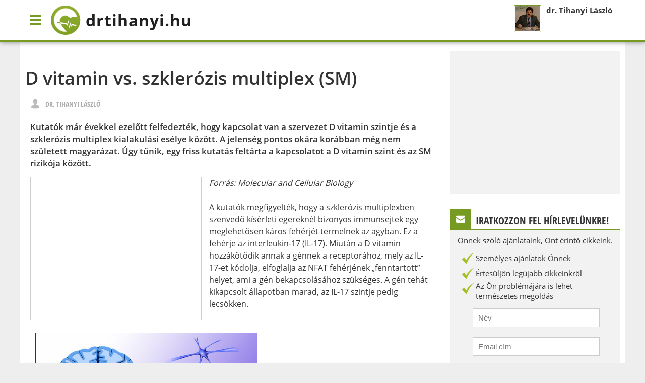

--- FILE ---
content_type: text/html;charset=UTF-8; DNT
request_url: https://drtihanyi.hu/vitaminok/d-vitamin-vs.-szklerozis-multiplex-sm?nrt=7
body_size: 10984
content:
<!DOCTYPE html>
<html lang="hu">
   <head>
      <meta charset="utf-8" />
      <meta name="viewport" content="width=device-width, initial-scale=1, target-densitydpi=device-dpi">
      <meta name="author" content="info@drtihanyi.hu" />
      <meta name="generator" content="dr. Tihanyi László" />
      <meta name="revisit-after" content="5 days" />
      <meta property="fb:app_id" content="185097534962970" />
      <meta name="theme-color" content="#769a22" />
      <meta property="article:publisher" content="https://www.facebook.com/drtihanyi" />
      <meta property="article:author" content="https://www.facebook.com/drtihanyi" />
            <style type="text/css">

 @font-face { font-family: 'Open Sans'; font-style: normal; font-weight: 400; src: local('Open Sans'), local('OpenSans'), url(https://fonts.gstatic.com/s/opensans/v13/u-WUoqrET9fUeobQW7jkRT8E0i7KZn-EPnyo3HZu7kw.woff) format('woff'); } @font-face { font-family: 'Open Sans'; font-style: normal; font-weight: 600; src: local('Open Sans Semibold'), local('OpenSans-Semibold'), url(https://fonts.gstatic.com/s/opensans/v13/MTP_ySUJH_bn48VBG8sNSha1RVmPjeKy21_GQJaLlJI.woff) format('woff'); } @font-face { font-family: 'Open Sans'; font-style: normal; font-weight: 700; src: local('Open Sans Bold'), local('OpenSans-Bold'), url(https://fonts.gstatic.com/s/opensans/v13/k3k702ZOKiLJc3WVjuplzBa1RVmPjeKy21_GQJaLlJI.woff) format('woff'); } @font-face { font-family: 'Open Sans Condensed'; font-style: normal; font-weight: 700; src: local('Open Sans Condensed Bold'), local('OpenSans-CondensedBold'), url(https://fonts.gstatic.com/s/opensanscondensed/v10/gk5FxslNkTTHtojXrkp-xOV5Bi3AvzDkLbMkkmS9JR4.woff) format('woff'); } * { padding:0; margin:0; } html,body { width: 100%; height: 100%; min-height: 100%; min-width: 280px; display: block; } body { background: #EEE; font-family: 'Open Sans', sans-serif, Arial; font-size: 15px; line-height: 20px; color: #333; } a { text-decoration: none; color: inherit; } a:hover { color: #769a22; } .pinner { width: 1200px; margin: 0 auto; position: relative; } #page .pinner { background: #FFF; border-top: 1px solid #DDD; border-left: 1px solid #DDD; border-right: 1px solid #DDD; position: relative; padding: 20px 0 0; } #main { margin: 0 370px 0 10px; padding: 10px 0; } .headbox { height: 80px; } header { height: 80px; background: #FFF; box-shadow: 0 0 10px rgba(0,0,0,0.5); border-bottom: 3px solid #769a22; /*overflow: hidden;*/ position: fixed; z-index: 300; width: 100%; transform: translate3d(0,0,0); -webkit-transform: translate3d(0,0,0); transition: 300ms all ease; -webkit-transition: 300ms all ease; -moz-transition: 300ms all ease; } /*header .pinner { height: 80px; } */ #menubutton { width: 60px; height: 80px; float: left; background: url(/design/menu-v2.png) 50% 50% no-repeat; background-size: 40px; transition: 300ms all ease; -webkit-transition: 300ms all ease; -moz-transition: 300ms all ease; } #logo { padding: 7px; height: 65px; float: left; font-size: 32px; font-weight: bold; line-height: 65px; color: #1f1f1f; text-decoration: none; letter-spacing: 1px; transition: 300ms all ease; vertical-align: top; -webkit-transition: 300ms all ease; -moz-transition: 300ms all ease; position: relative; padding: 7px 7px 7px 70px; } #logo img { position: absolute; top: 10px; left: 0; height: 60px; transition: 300ms all ease; -webkit-transition: 300ms all ease; -moz-transition: 300ms all ease; } header .topsearch { width: 300px; height: 80px; float: right; padding: 0; display: block; position: relative; overflow: hidden; vertical-align: top; transition: 300ms all ease; -webkit-transition: 300ms all ease; -moz-transition: 300ms all ease; } header .topsearch-icon { display: block; width: 80px; height: 80px; background: #FFF url(/design/search-v2.png) 50% 50% no-repeat; background-size: 65px; vertical-align: top; -webkit-transition: 300ms all ease; -moz-transition: 300ms all ease; display: none; } header .topsearchbox { height: 40px; margin: 20px 10px; background: #EEE; width: 280px; transition: 300ms all ease; -webkit-transition: 300ms all ease; -moz-transition: 300ms all ease; position: relative; } header .topsearchbox input[type=text] { height: 20px; line-height: 20px; background: #EEE; border: none; width: 260px; padding: 10px; color: #769a22; outline: #DDD solid 1px; transition: 300ms all ease; -webkit-transition: 300ms all ease; -moz-transition: 300ms all ease; } header .topsearchbox input[type=text]:active, header .topsearchbox input[type=text]:focus { outline: #769a22 solid 1px; } header .topsearchbox input[type=submit] { height: 40px; line-height: 40px; background: #EEE; border: none; width: 40px; position: absolute; top: 0; right: 0; background: url(/design/search-v2.png) 50% 50% no-repeat; background-size: 40px; font-size: 0; text-indent: -10000px; } header .topsearchbox img { height: 16px; margin: 2px; float: right; transition: 300ms all ease; -webkit-transition: 300ms all ease; -moz-transition: 300ms all ease; } header .topright { float: right; width: 210px; padding: 10px; } header .topright img { float: left; height: 50px; width: 50px; border: 1px solid #769a22; padding: 1px; border-radius: 2px; margin: 0 10px 0 0; } header .topright strong { height: 20px; line-height: 20px; margin: 0 0 5px; display: block; } header.float { height: 60px; } header.float >
 .pinner { height: 80px; background: none; } header.float .headertop { height: 40px; background: rgba(245,245,245,0.95); } /* header.float .topright { display: none; } */ header.float #menubutton { width: 60px; height: 60px; } header.float #logo { height: 45px; font-size: 24px; line-height: 45px; padding: 7px 7px 7px 50px } header.float #logo img { height: 40px; } header.float .topright { padding: 2px 10px 0; } header.float .topsearch { height: 60px; width: 300px; } header.float .topsearch-icon { background-size: 40px; height: 60px; width: 60px; } header.float .topsearchbox { margin: 15px 10px; height: 30px; } header.float .topsearchbox input[type=text] { padding: 5px 10px; } header.float .topsearchbox input[type=submit] { height: 30px; width: 30px; } header.float .topsearchbox img { height: 12px; } #fullmenu >
 ul { position: absolute; top: 80px; left: 0; z-index: 290; height: auto; width: 320px; max-width: 90%; background: #FFF; box-shadow: 0 0 8px rgba(0,0,0,0.5); border-bottom: none; display: none; overflow: hidden; overflow-y: scroll; } header.float #fullmenu >
 ul { top: 60px; } #fullmenu.show ul { display: block; } #fullmenu ul ul { border: none; padding: 0 0 0 20px; } #fullmenu >
 ul >
 li { display: block; float: none; width: 100%; clear: both; border-top: 1px solid #EEE; padding: 0; } #fullmenu ul ul li { float: left; border-bottom: none; } #fullmenu ul li a { border-bottom: 0; } #fullmenu a.submenu { color: #666; font-size: 14px; padding: 5px 8px; } #fullmenu a.submenu:hover { color: #769a22; } #fullmenu ul li#menubutton { background: #769a22; } #fullmenu ul li#menubutton:hover { color: #FFF; background: #a0c549; } #navbar ul li.webshop { background: #2171b0; float: right; color: #FFF; width: 145px; } #navbar ul li.webshop:hover { background: #3486c6 } #navbar ul li.webshop >
 a, #navbar ul li.webshop a:hover { background: url(/design/cart.png) 0 50% no-repeat; padding-left: 45px; color: #FFF; border-bottom: 3px solid #2171b0; } #navbar ul li.mail { background: #ff8055; float: right; color: #FFF; } #navbar ul li.mail:hover { background: #ff9a78 } #navbar ul li.mail >
 a, #navbar ul li.mail a:hover { background: url(/design/mail.png) 96% 50% no-repeat; color: #FFF; border-bottom: 3px solid #2171b0; width: 20px; } #navbar ul li.search { background: #ddd; float: right; height: 37px; width: 40px; transition: 300ms all ease-in; -webkit-transition: 300ms all ease-in; } #navbar ul li.search a.close { background: #ddd url(/design/search.png) 0 50% no-repeat; color: #FFF; width: 20px; float: left; } #navbar ul li.search form a { padding: 4px 4px 0; margin: inherit; border: none; line-height: 25px; } #navbar ul li.search:hover { background: #e6e6e6 url(/design/search.png) 0 50% no-repeat; } #navbar ul li.search.show a.close { background: #ddd url(/design/close.png) 0 50% no-repeat; } #navbar ul li.search >
 div { display: block; overflow: hidden; max-width: 0; margin: 3px 10px 0 40px; } #navbar ul li.search.show { margin: 0; position: absolute; max-width: 300px; width: auto; right: 145px; } #navbar ul li.search.show >
 div { width: auto; max-width: 600px; transition: 300ms all ease-in; -webkit-transition: 300ms all ease-in; } #fullmenu ul li a { /*height: 20px;*/ padding: 7px 10px 6px; display: inline-block; font-weight: 700; font-size: 16px; text-transform: uppercase; color: #444; /*border-bottom: 3px solid #769a22;*/ font-family: 'Open Sans Condensed', 'Open Sans', sans-serif; } #fullmenu ul li a:hover { color: #769a22; } footer { padding: 0 0 40px; } footer .pinner { background: #F8F8F8; border: 1px solid #DDD; } div.mpbox { color: #769a22; font-size: 16px; line-height: 25px; margin: 10px; padding: 0 0 5px; font-weight: bold; text-transform: uppercase; border-bottom: 1px solid #EEE; } .mainp-block { width: 100%; position: relative; overflow: hidden; margin: 0 0 20px; -webkit-columns: 2; -moz-column-count: 2; columns: 2; column-count: 2; /*column-fill: auto;*/ } .mainp-block article { width: 99%; height: auto; display: inline-block; border-right: 1px solid #EEE; padding: 0 0 10px 0; color: #666; font-size: 15px; line-height: 21px; } .mainp-block article.fst { height: auto; padding: 0; margin-bottom: 10px; background-position: top left; background-size: cover; background-repeat: none; } .mainp-block article img { width: 100%; margin-top: 0; } .mainp-block article div { } .mainp-block article.fst div { padding: 0 10px; margin-top: -32px; } .mainp-block article h2 { display: inline; margin: 0; padding: 10px 0 5px; } .mainp-block article h2 a { color: #111; font-weight: 700; padding: 0 8px; display: inline-block; font-size: 16px; line-height: 26px; } .mainp-block article h2 a:hover { color: #769a22; } .mainp-block article.fst h2 { padding: 0; } .mainp-block article.fst h2 a { display: inline; font-size: 26px; line-height: 34px; box-shadow: 16px 0 0 #fff,-16px 0 0 #fff; background: #FFF; padding: 0; } .mainp-block article p { background: #FFF; padding: 5px 10px; display: block; } .mainp-block article.fst p { padding: 5px 10px; margin: 0 -10px; } .hirdbox { width: 100%; background: #DDD; height: 280px; margin: 0 0 20px; overflow: hidden; border-top: 1px solid #DDD; border-bottom: 1px solid #DDD; } .hirdbox .adsense { float: left; margin: 0 0 0 1px; } .hirdbox .products { margin: 10px 10px 10px 355px; height: 260px; width: auto; /*background: #FFF;*/ text-align: center; } .hirdbox .products.noadsense { margin: 10px; } .hirdbox .products .btitle { height: 20px; padding: 10px 0; text-align: center; width: 100%; display: block; font-size: 20px; font-family: 'Open Sans Condensed', 'Open Sans', sans-serif; font-weight: 400; color: #333; text-transform: uppercase; } .hirdbox .products a.prod { height: 190px; margin: 10px 0 40px 10px; width: 130px; padding: 5px; background: #FFF; display: inline-block; position: relative; overflow: hidden; vertical-align: top; transition: 100ms all ease-in; -webkit-transition: 100ms all ease-in; } .hirdbox .products a.prod:hover { opacity: 0.95; } .hirdbox .products a.prod.fst { margin-left: 0; } .hirdbox .products a.prod img { max-width: 100px; max-height: 100px; } .hirdbox .products a.prod span { display: block; font-weight: bold; color: #C00; } .hirdbox .products a.prod span.catname { display: block; font-weight: bold; color: #3486c6; font-family: 'Open Sans Condensed', 'Open Sans', sans-serif; font-size: 13px; font-weight: 600; line-height: 15px; margin: 8px 0 0; padding: 0 5px; text-transform: uppercase; } .hirdbox .products a.prod span.discpercent { position: absolute; background: rgba(230,80,80,0.9); color: #FFF; text-shadow: 1px 1px 1px rgba(0,0,0,0.2); width: 50px; height: 40px; line-height: 40px; text-align: center; border-radius: 0 0 0 30px; top: 0; right: 0; } .hirdbox .products a.prod strong { display: block; font-weight: 600; font-size: 14px; line-height: 20px; height: 40px; overflow: hidden; } .hirdbox .products a.prod span.hasdiscount { font-size: 13px; font-weight: 300; text-decoration: line-through; color: #999; } .cat-title { margin: 20px 0; } article.short { height: 176px; width: 100%; border-top: 1px solid #DDD; } article.short .article_short-inner { height: 156px; margin: 10px; overflow: hidden; } article.short img { float: left; height: 150px; width: 200px; padding: 2px; border: 1px solid #DDD; margin: 0 15px 0 0; } article.short h3 { margin: 10px 0; } article.short .ttext { font-size: 15px; line-height: 21px; max-height: 63px; margin: 5px 0; overflow: hidden; text-overflow: ellipsis; white-space: normal; } .adsense-bottom { width: 100%; background: rgb(231,235,182); text-align: center; padding: 10px 0 8px; border-bottom: 1px solid #DDD; overflow: hidden; } .loadingimg { -webkit-animation:spin 3s linear infinite; -moz-animation:spin 3s linear infinite; animation:spin 3s linear infinite; } ins.adsbygoogle { max-width: 100%; } #sidebar { position: absolute; right: 10px; top: 0; height: 100%; overflow: hidden; padding: 20px 0 0; width: 336px; } #sidebar >
 div { background: #f2f2f2; margin: 0 0 30px; } #sidebar .gadget-title { padding: 10px 10px 5px; margin: 0 0 10px; font-family: 'Open Sans Condensed', 'Open Sans', sans-serif; font-size: 20px; height: 25px; line-height: 25px; overflow: hidden; text-transform: uppercase; color: #333; border-bottom: 2px solid #769a22; background: #FFF; text-align: left; } #newsletter { text-align: center; padding: 0 0 20px; } #newsletter .mail-icon { background: #769a22 url(/design/mail.png) 50% 50% no-repeat; background-size: 30px; height: 40px; width: 40px; margin: -10px 10px 0 -10px; display: block; float: left; } #newsletter ul { padding: 0; margin: 10px 0 5px; } #newsletter li { height: 30px; line-height: 30px; list-style: none; text-align: left; color: #333; padding: 0 20px; } #newsletter li img { float: left; } #newsletter li.double { line-height: 20px; height: 40px; } #newsletter input[type=text] { height: 15px; line-height: 15px; font-size: 15px; border: 1px solid #CCC; width: 230px; margin: 10px 44px; padding: 10px; color: #666; outline: 0; } #fblikebox .gadget-title { border-bottom: 2px solid #45619d; } #fblikebox .fb-icon { background: #45619d url(/design/fb-icon.png) 50% 50% no-repeat; background-size: 30px; height: 40px; width: 40px; margin: -10px 10px 0 -10px; display: block; float: left; } #gpbox .gadget-title { border-bottom: 2px solid #d64136; } #gpbox .gp-icon { background: #d64136 url(/design/gp-icon.png) 50% 50% no-repeat; background-size: 30px; height: 40px; width: 40px; margin: -10px 10px 0 -10px; display: block; float: left; } #gpbox .gadget-main { text-align: center; height: 120px; } .button { display: inline-block; height: 36px; line-height: 36px; padding: 0 20px; border-radius: 2px; background: #FFF; border: 2px solid #769a22; color: #769a22; font-family: 'Open Sans Condensed', 'Open Sans', sans-serif;  font-size: 18px; text-transform: uppercase; margin: 10px auto; } input.button { height: 40px; line-height: 36px; } .button:hover, .button:active { color: #FFF; background: #769a22; } .button.orange { border: 2px solid #F90; color: #F90; } .button.orange:hover, .button.orange:active { background: #F90; color: #FFF; } #sidebar .contactbox { font-size: 14px; color: #333; text-align: center; padding: 0 0 20px; } #sidebar .contactbox .gadget-title { border-bottom: 2px solid #f90; } .contactbox .question-icon { background: #f90 url(/design/question.png) 50% 50% no-repeat; background-size: 30px; height: 40px; width: 40px; margin: -10px 10px 0 -10px; display: block; float: left; } .frow { padding: 10px 0; width: 100%; min-height: 20px; height: auto; } .frow.center { text-align: center; } .frow label { width: 150px; font-size: 16px; line-height: 38px; color: #333; float: left; text-align: right; padding: 0 20px 0 0; } .frow input[type=text] { height: 15px; line-height: 15px; font-size: 15px; border: 1px solid #CCC; min-width: 230px; width: 360px; max-width: 90%; padding: 10px; color: #666; outline: 0; } .frow textarea { height: 120px; min-height: 120px; max-height: 360px; line-height: 20px; font-size: 15px; font-family: 'Open Sans', sans-serif; border: 1px solid #CCC; min-width: 230px; width: 360px; max-width: 90%; padding: 10px; color: #666; outline: 0; } .pagerbottom { width: 100%; height: 40px; margin: 10px 0; text-align: center; } .pager { } .pager >
 .pb { width: auto; min-width: 20px; height: 30px; line-height: 30px; display: inline-block; vertical-align: top; margin: 0 2px; padding: 0 5px; border-radius: 2px; background: #FFF; border: 2px solid #769a22; color: #769a22; font-family: 'Open Sans Condensed', 'Open Sans', sans-serif; font-weight: 700; } .pager >
 .pb:hover,.pager >
 .pb.cur { background: #769a22; color: #FFF; } .pager >
 .pb.disabled, .pager >
 .pb.disabled:hover { border: 2px solid #BBB; color: #BBB; background: #FFF; } .pager >
 .pb.text { width: 65px; } footer .pinner { height: 40px; line-height: 40px; font-size: 13px; text-align: center; } .sep-img { max-width: 100%; height: auto; } @-moz-keyframes spin { 100% { -moz-transform: rotate(360deg); } } @-webkit-keyframes spin { 100% { -webkit-transform: rotate(360deg); } } @keyframes spin { 100% { -webkit-transform: rotate(360deg); transform:rotate(360deg); } } @media only screen and (max-width: 1200px) and (min-width: 0px) { #page, footer {  width: auto;  margin: 0 10px; } .pinner {  width: auto; } header .pinner {  width: 100%; } #main {  margin-right: 330px; } #sidebar {  width: 300px; } #sidebar .gadget-title {  font-size: 16px; } #sidebar ins.adsbygoogle {  width: 300px !important;  min-width: 300px !important;  max-width: 300px !important; } } @media only screen and (max-width: 960px) and (min-width: 0px) { #main {  margin: 0 10px; } .mainp-block article.fst {  padding: 0; } #sidebar {  /*display: none;*/  position: fixed;  top: 105px;  z-index: 350;  height: 40px;  padding: 0;  right:0;  top: auto;  bottom: 0;  width: 100%;  overflow: visible;  transform: translate3d(0,0,0);  -webkit-transform: translate3d(0,0,0); } #sidebar >
 div {  display: none;  overflow: hidden; } #sidebar .openable {  max-height: 40px;  max-width: 40px;  display:block;  padding: 0;  margin: 0;  top: auto;  float: right; } #sidebar .openable.open {  max-width: 300px;  width: 300px;  margin-top: -300px;  max-height: 300px;  bottom: 40px;  right: 0;  position: absolute;  box-shadow: 0 0 10px rgba(0,0,0,0.5); } #sidebar .openable.open .gadget-main {  overflow: hidden;  overflow-y: scroll;  max-height: 260px;  padding: 0 0 20px; } #newsletter li {  font-size: 13px; } } @media only screen and (max-width: 920px) and (min-width: 0px) { header .topright {  display: none; } } @media only screen and (max-width: 700px) and (min-width: 0px) { header .topsearch-icon {  display: block;  margin: 0 0 1px;  float: left; } header .topsearch {  width: 80px;  position: absolute;  top: 0;  right: 0;  transition: 300ms all ease;  -webkit-transition: 300ms all ease;  -moz-transition: 300ms all ease; } header .topsearchbox {  width: calc(100% - 80px);  top: 0;  left: 80px;  background: #FFF;  margin: 0;  padding: 20px 10px 20px 11px;  } header .topsearch.hsopen, header.float .topsearch.hsopen {  width: 100%; } header .topsearch.hsopen .topsearchbox {   } header .topsearchbox input[type=text] {  width: 80%;  top: 20px;  left: 0;  position: absolute; } header .topsearchbox input[type=submit] {  left:80%;  margin-left: -20px;  top: 20px; } header .topsearch img {  display: none; } header.float .topsearchbox {  left: 60px;  margin: 0; } header.float .topsearchbox input[type=text] {  top: 15px; } header.float .topsearchbox input[type=submit] {  top: 15px; } header.float .topsearch {  width: 60px; } } @media only screen and (max-width: 640px) and (min-width: 0px) { .mainp-block article.fst img {  /*margin-top: -80px;*/ } #navbar ul li.search.show {  margin: 0 0 0 80px;  max-width: 100%; } #main {  margin: 0; } .mainp-block {  columns: 1;  -webkit-columns: 1;  -moz-column-count: 1; } #page .pinner, #page, header, header .pinner, footer, footer .pinner{  margin: 0;  border-left: none;  border-right: none; } } @media only screen and (max-width: 600px) and (min-width: 0px) { header .topright {  display: none; } #navbar ul li.search.show {  margin: 0 0 0 40px; } article.short {  height: 116px; } article.short .article_short-inner {  height: 96px; } article.short img {  height: 90px;  width: 120px; } article.short h3 {  margin: 5px 0; } article.short .ttext {  display: none; } } @media only screen and (max-width: 580px) and (min-width: 0px) { .hirdbox {  text-align: center; } .hirdbox .adsense {  float: none;  margin: 0; } .hirdbox .products {  display: none; } #navbar ul li.webshop {  width: 40px; } #navbar ul li.webshop a {  width: 0;  padding: 10px 0 10px 40px; } #navbar ul li.webshop a:hover {  width: 0;  padding: 10px 0 10px 40px; } } @media only screen and (max-width: 480px) and (min-width: 0px) { header #logo {  font-size: 24px; } } @media only screen and (max-width: 440px) and (min-width: 0px) { /* #logo {  padding: 20px 0 0;  width: 250px;  margin: 0 auto;  float: none; } header.float #logo {  padding: 10px 0;  width: 190px; } */ #logo .sitename {  font-size: 24px; } #logo .sitedesc {  display: none; } /*#logo img {  height: 40px; } header.float .headertop {  left: 45px; } #navbar ul li#menubutton >
 a {  width: 0;  padding-right: 0;  overflow: hidden; } #navbar ul li.search.show {  margin: 0;  right: 0px;  width: 100%;  max-width: 100%; } */ article.short h3 {  font-size: 16px;  overflow: hidden;  max-height: 48px;  line-height: 24px; } } @media only screen and (max-width: 400px) and (min-width: 0px) { header #logo {  letter-spacing: 0;  font-size: 20px;  padding: 7px 5px 7px 48px; } header #logo img {  height: 40px;  top: 20px; } header .topsearch {  width: 60px; } header .topsearch .topsearch-icon {  width: 60px;  background-size: 40px; } header.float #logo img {  height: 40px;  top: 10px; } header.float #logo {  height: 45px;  font-size: 20px;  line-height: 45px;  padding: 7px 5px 7px 48px; } header .topsearchbox {  left: 60px;  margin: 0; } header .topsearch {  width: 60px; } } @media only screen and (max-width: 350px) and (min-width: 0px) { ins.adsbygoogle {  width: 300px !important;  min-width: 300px !important;  max-width: 300px !important; } } 

</style>
               <style type="text/css">

body#article { width: 98%; margin: 1%; background: #FFF;} #article { width: 100%; font-size: 16px; line-height: 24px; color: #333;} #article h1, .cat-title h1 { font-size: 36px; font-weight: 600; line-height: 48px; margin: 20px 0 0;} #article .art-details { height: 35px; line-height: 36px; width: auto; color: #AAA; font-size: 14px; font-family: 'Open Sans Condensed', 'Open Sans', sans-serif; text-transform: uppercase; border-bottom: 1px solid #CCC; padding: 0 280px 0 0; margin: 10px 0; position: relative;} #article time { display: inline-block; padding: 0 0 0 30px; background: url(/design/clock.png) 0 45% no-repeat; background-size: 20px;} #article .author { display: inline-block; padding: 0 15px 0 40px; background: url(/design/user.png) 10px 45% no-repeat; background-size: 20px;} #article .topshares { position: absolute; top: 0; right: 0; width: 300px; text-align: right;} #article .topshares .gp1b { width: 90px; float: left;} #article .bottomshares { width: auto; padding: 20px 0 10px; font-size: 18px; font-family: 'Open Sans Condensed', 'Open Sans', sans-serif; font-weight: 700;} #article .bottomshares .fbb { float: right;} #article .bottomshares .gp1b { width: 90px; float: right;} #article .bottomshares .shtext { display: inline;} #article .titletext { font-size: 17px; line-height: 23px; font-weight: 600; margin: 15px 0;} #article .article-body h2.nodepagetop { color: #000; font-family: 'Open Sans Condensed'; font-weight: 700; font-size: 20px; margin: 15px 0 25px;} #article .article-body h2.nodepagetop span { color: #666; font-size: 14px; text-decoration: underline; margin: 0 5px 0 0;} #article .nodepagebottom { width: calc(100% - 30px); padding: 15px; margin: 10px 0; /*border: 1px solid #DDD;*/} #article .nodepagebottom i { display: block; padding: 0 0 15px; color: #000; font-weight: 600;} #article .nextpage { display: block; width: 120px; font-size: 14px; color: #769a22; border: 2px solid #769a22; height: auto; max-height: 30px; line-height: 30px; margin: -2px 10px 2px 0; padding: 0 10px; background: #FFF; border-radius: 2px; font-family: 'Open Sans Condensed', 'Open Sans', sans-serif; font-size: 16px; float: right;} #article .nextpage::before { content: '►'; float: right; line-height: 28px; transition: 500ms all ease;} #article .nodepageselect { display: block; width: 90px; font-size: 14px; color: #769a22; border: 2px solid #769a22; height: auto; max-height: 30px; line-height: 30px; margin: -2px 10px 2px 0; padding: 0 10px; background: #FFF; border-radius: 2px; font-family: 'Open Sans Condensed', 'Open Sans', sans-serif; font-size: 16px;} #article .nodepageselect.open { color: #FFF; background: #769a22; border-radius: 2px 2px 0 0;} #article .nodepageselect::before { content: '▼'; float: right; line-height: 28px; transition: 500ms all ease;} #article .nodepageselect.open::before { transform: rotate(-180deg);} #article .nodepageselect span.current { height: 30px; line-height: 30px; display: block; } #article .nodepageselect .dropdown { height: auto; max-height: 0px; margin: 2px 0 0 -12px; overflow: hidden; z-index: 100; display: block; background: #FFF; border: 0; width: 240px; font-weight: 300; font-size: 14px; transition: 500ms max-height ease,1ms border ease 500ms; position: relative; border-radius: 0 0 2px 2px;} #article .nodepageselect.open .dropdown { max-height: 200px; border: 2px solid #769a22; border-top: 5px solid #769a22; transition: 500ms max-height ease,1ms border ease 0ms;} #article .nodepageselect a { height: 30px; line-height: 30px; display: block; width: auto; padding: 0 10px; background: #FFF; color: #666; border-bottom: 1px solid #EEE; overflow: hidden; text-overflow: ellipsis; white-space: nowrap;} #article .nodepageselect a.active{ text-decoration: underline; font-style: italic;} #article .nodepageselect a:hover { color: #769a22;} #article .article-body { margin: 0 10px;} #article .highlighted { border: none; border-left: 4px solid #8d9806; margin: 10px 0; background: #e7ebb6; padding: 15px 0; float: left; width: 100%;} #article .article-body .highlighted p { padding: 0 15px; margin: 0; color: #6d7137; font-size: 15px; line-height: 25px; font-style: italic;} #article .adsense-artleft { float: left; margin: 0 15px 15px 0; border: 1px solid #CCC; padding: 1px; max-height: 280px; max-width: 100%; overflow: hidden;} #article p { margin: 0 0 15px;} #article ul { margin: 0 0 15px; padding: 0 0 0 20px;} #article .article-body p,#article .article-body div { margin-bottom: 15px;} #article .article-body div { /*clear: left;*/} #article .article-body h1,#article .article-body h2,#article .article-body h3,#article .article-body h4 { font-size: 17px; line-height: 24px; margin: 15px 0; font-weight: 600;} #article .article-stamp { margin: 20px 0; width: 100%; padding: 0; text-align: center; color: #777;} #article .article-stamp .article-stamp-boxin { display: inline-block; width: auto; padding: 2px 2px 5px; background: #E8E8E8; overflow: hidden;} #article .article-stamp img { max-width: 100%; max-height: 400px; border: 1px solid #DDD; margin: -2px; padding: 2px; background: #FFF;} #article .article-stamp span.imgdesc{ width: 100%; display: block; background: #E8E8E8; font-size: 13px; text-align: left; margin: 0; color: #777;} #article .article-stamp span { padding: 0 5px;} #article .prevnext { margin: 20px 0 0; border: 1px solid #DDD; height: 60px;} #article .prevart, #article .nextart { width: 50%; height: 60px; float: left; overflow: hidden; position: relative; text-decoration: none; transition: 200ms all ease-in; -webkit-transition: 200ms all ease-in;} #article .prevart:hover, #article .nextart:hover, #article .prevart:hover img, #article .nextart:hover img { background: #F8F8F8; color: #769a22;} #article .prevart::before, #article .nextart::before { content: "\003C"; height: 60px; line-height: 60px; width: 20px; font-size: 18px; font-weight: 200; display: block; position: absolute; top: 0; left: 0; transform: scale(1,3); text-align: center; transition: 200ms all ease-in; border: none;} #article .nextart::before { content: "\003E"; right: 0; left: auto;} #article .nextart { margin-left: -1px; border-left: 1px solid #DDD; text-align: center;} #article .prevnext img { height: 50px; background: #FFF; padding: 5px; position: absolute; top: 0; right: 20px; transition: 200ms all ease-in; -webkit-transition: 200ms all ease-in;} #article .prevart img { left: 20px; right: auto; height: 50px; width: auto;} #article .prevnext span { display: block; height: 20px; line-height: 20px; font-size: 16px; font-weight: 300; text-overflow: ellipsis;  overflow: hidden; margin: 20px 10px 20px 100px; text-align: center; width: auto; white-space: nowrap; font-family: 'Open Sans Condensed';} #article .prevnext .nextart span { margin: 20px 100px 20px 10px;} #article img { max-width: 90%; max-width: calc(100%-10px);} #article .article-body a { color: #769a22; text-decoration: underline; font-weight: bold;} .sep-img { width: 100%; height: auto; padding: 20px 0; clear: both;} .loadsuggested { width: auto; text-align: center; height: 40px; padding: 20px 0; line-height: 60px; font-size: 18px; color: #666; font-weight: 600;} .loadsuggested img { height: 40px; margin: 0 10px 0 0; vertical-align: middle;} #suggestedbottom { height: 1px; color: #FFF; background: #FFF; width: 100%; clear: both; float: none; border: none;} @media only screen and (max-width: 760px) and (min-width: 0px) { #article .topshares .gp1b { display: none; } #article .topshares { width: 250px; } #article .bottomshares { } #article .bottomshares .shtext { display: block; padding: 0 0 10px; width: 100%; } #article .bottomshares .gp1b, #article .bottomshares .fbb { float: none; display: inline-block; } #article .bottomshares .gp1b { padding: 2px 0 0; } } @media only screen and (max-width: 640px) and (min-width: 0px) { #article .prevnext img { display: none; } #article .prevnext span { font-size: 14px; height: 16px; line-height: 16px; margin: 22px 10px 22px 20px; } #article .prevnext .nextart span { margin: 22px 20px 22px 10px; } #article .adsense-artleft { width: 100%; background: #EEE; float: none; text-align: center; } } @media only screen and (max-width: 600px) and (min-width: 0px) { #article h1, .cat-title h1 { margin-left: 10px; margin-right: 10px; font-size: 32px; line-height: 40px; } #article .art-details { padding: 0; } #article .topshares { display: none; } } @media only screen and (max-width: 440px) and (min-width: 0px) { #article h1, .cat-title h1 { margin-left: 10px; margin-right: 10px; font-size: 22px; line-height: 30px; } #article .prevnext { height: 121px; } #article .prevart, #article .nextart { height: 60px; width: 100%; border-left: none; } #article .nextart { border-top: 1px solid #DDD; margin: 0; } #article .prevnext span { font-size: 14px; height: 16px; line-height: 16px; margin: 22px 10px 22px 30px; } #article .prevnext .nextart span { margin: 22px 30px 22px 10px; } } 

</style>
            <base href="https://drtihanyi.hu/" />
<meta http-equiv="Content-Type" content="text/html;charset=UTF-8" />
<title>D vitamin vs. szklerózis multiplex (SM) | Vitaminok | dr. Tihanyi</title>

<meta property="og:image" content="http:https://drtihanyi.hu/uploads/web/"/>
<meta property="og:title" content="D vitamin vs. szklerózis multiplex (SM) | Vitaminok | dr. Tihanyi"/>
<meta property="og:url" content="https://drtihanyi.hu/vitaminok/d-vitamin-vs.-szklerozis-multiplex-sm"/>
<meta property="og:site_name" content="dr. Tihanyi László weboldala" />
<meta property="og:type" content="website" />
<meta property="og:description" content="" />
<meta property="fb:app_id" content="133225376882702" />
<meta property="article:publisher" content="https://www.facebook.com/drtihanyi" />
<meta property="article:author" content="https://www.facebook.com/drtihanyi" />
<meta name="keywords" content="" />
<meta name="description" content="" />


<link rel="canonical" href="https://drtihanyi.hu/vitaminok/d-vitamin-vs.-szklerozis-multiplex-sm" />

<script type="text/javascript" async src="//drtihanyi.com/store/jquery.min.js"></script>
	<link rel="alternate" type="application/rss+xml" title="RSS Feed - Cikkek" href="rss/nodes/news.rss" />
      <!--[if lt IE 9]>
         <script src="http://html5shim.googlecode.com/svn/trunk/html5.js"></script>
      <![endif]-->
      <script>
         document.fbappid = "133225376882702";
      </script>
      <script async src="https://pagead2.googlesyndication.com/pagead/js/adsbygoogle.js?client=ca-pub-8864773446677598" crossorigin="anonymous"></script>
   </head>
   <body itemscope itemtype="http://schema.org/WebPage">
      <div class="headbox">
         <header>
            <div class="pinner">
               <div id="menubutton">
                  <a>&nbsp;</a>
               </div>
               <a id="logo" href="/" title="dr. Tihanyi László weboldala">
                  <img src="/style/images/logo.png" alt="dr. Tihanyi László weboldala" />
                  drtihanyi<span>.hu</span>
               </a>
               <div class="topright">
                  <a href="dr-tihanyi-laszlo/bemutatkozas?1">
                     <img src="/style/images/dr-tihanyi-laszlo.png" alt="dr. Tihanyi László" />
                     <strong>dr. Tihanyi László</strong>
                  </a>
                  <iframe class="toload" src="" data-src="//www.facebook.com/plugins/like.php?href=https://facebook.com/drtihanyi&amp;width=130&amp;layout=button_count&amp;action=like&amp;show_faces=false&amp;share=false&amp;height=20&amp;locale=hu_HU" scrolling="no" frameborder="0" style="border:none; overflow:hidden; width:130px; height:20px;margin: 2px 0 0;" allowTransparency="true"></iframe>
               </div>
               <div class="topsearch">
                   
               </div>
               <div id="fullmenu">
                  <ul class="headlines">
<li><a href="betegsegek" title="Betegségek">Betegségek</a></li>
<li><a href="cukorbetegseg" title="Cukorbetegség">Cukorbetegség</a></li>
<li><a href="fogyas-zsiregetes" title="Fogyás, zsírégetés">Fogyás, zsírégetés</a></li>
<li><a href="gyermekunk-egeszsege" title="Gyermekünk egészsége">Gyermekünk egészsége</a></li>
<li><a href="gyogygombak" title="Gyógygombák">Gyógygombák</a></li>
<li><a href="immunrendszer-erosites" title="Immunrendszer erősítés">Immunrendszer erősítés</a></li>
<li><a href="lugositas" title="Lúgosítás">Lúgosítás</a></li>
<li><a href="matuzalem" title="Matuzalem">Matuzalem</a></li>
<li><a href="rak-ellen" title="Rák ellen">Rák ellen</a></li>
<li><a href="sziv-es-errendszer" title="Szív és érrendszer">Szív és érrendszer</a></li>
<li><a href="vitaminok" title="Vitaminok">Vitaminok</a></li>
</ul>               </div>
            </div>
         </header>
      </div>   <div id="page">
      <div class="pinner">
         <div id="main">
            <article id="article" itemscope itemtype="http://schema.org/Article" data-id="1609">
   <h1 class="title" itemprop="headline">
      D vitamin vs. szklerózis multiplex (SM)   </h1>
   <aside class="art-details">
      <span class="author" itemprop="author">Dr. Tihanyi László</span>
      <!--time datetime="2011-09-27 14:48:19" itemprop="DatePublished" content="2011-09-27">2011. Sep. 27. 14:48</time-->
      <!--span class="labels" itemprop="ArticleSection">
            </span-->
      <div class="topshares">
         <div class="fbb">
            <script>
               document.write('<iframe class="toload" src="" data-src="//www.facebook.com/plugins/like.php?href=http:https://drtihanyi.hu/vitaminok/d-vitamin-vs.-szklerozis-multiplex-sm&amp;width=200&amp;layout=button_count&amp;action=like&amp;show_faces=false&amp;share=true&amp;height=20&amp;locale=hu_HU" scrolling="no" frameborder="0" style="border:none; overflow:hidden; width:200px; height:20px;margin: 2px 0 0;" allowTransparency="true"></iframe>');
            </script>
         </div>
      </div>
   </aside>
   <div class="article-body" itemprop="ArticleBody">
      <h2 class="titletext">
         Kutatók már évekkel ezelőtt felfedezték, hogy kapcsolat van a szervezet D vitamin szintje és a szklerózis multiplex kialakulási esélye között. A jelenség pontos okára korábban még nem született magyarázat. Úgy tűnik, egy friss kutatás feltárta a kapcsolatot a D vitamin szint és az SM rizikója között.      </h2> 
            <div class="maintext">
         <div class="adsense-artleft nm">
            <ins class="adsbygoogle" data-ad-format="auto"  data-full-width-responsive="true" style="display:inline-block;width:auto;min-width:336px;max-width:336px;height:280px" data-ad-client="ca-pub-8864773446677598" data-ad-slot="4750384265"></ins>         </div>
         <span style="font-style:italic;">Forrás: Molecular and Cellular Biology</span><br /><br />A kutatók megfigyelték, hogy a szklerózis multiplexben szenvedő kísérleti egereknél bizonyos immunsejtek egy meglehetősen káros fehérjét termelnek az agyban. Ez a fehérje az interleukin-17 (IL-17). Miután a D vitamin hozzákötődik annak a génnek a receptorához, mely az IL-17-et kódolja, elfoglalja az NFAT fehérjének „fenntartott” helyet, ami a gén bekapcsolásához szükséges. A gén tehát kikapcsolt állapotban marad, az IL-17 szintje pedig lecsökken. <br /><div class="adsense-artleft bp jm"><ins class="adsbygoogle" data-ad-format="auto"  data-full-width-responsive="true" style="display:inline-block;width:auto;min-width:336px;max-width:336px;height:280px" data-ad-client="ca-pub-8864773446677598" data-ad-slot="4750384265"></ins></div><br /><img alt="szklerózis multiplex, sm" style="border:1px solid;width:439px;height:330px;margin:10px;vertical-align:top;" src="https://drtihanyi.hu/uploads/Vitaminland/multiplesclerosis2.jpg" /><br /><br />Ezzel párhuzamosan a D vitamin bekapcsol egy másik gént, mely növeli a T-sejt termelést, mely szintén elősegíti az IL-17 csökkenését. <br /><br />A kutatók abban bíznak, hogy felfedezésükkel új utat nyitnak meg az olyan autoimmun betegségek kezelésében, mint a szklerózis multiplex, reumatoid artritisz, 1-es típusú cukorbetegség, ekcéma, vagy éppen a pszoriázis.      </div>
            <div class="bottomshares">
         <span class="shtext">Tetszett a cikkünk? Ajánlja ismerőseinek!</span>
         <div class="gp1b">
            <div class="g-plusone" data-size="medium"></div>
         </div>
         <div class="fbb">
            <iframe class="toload" src="" data-src="//www.facebook.com/plugins/like.php?href=http:https://drtihanyi.hu/vitaminok/d-vitamin-vs.-szklerozis-multiplex-sm&amp;width=200&amp;layout=button_count&amp;action=like&amp;show_faces=false&amp;share=true&amp;height=20&amp;locale=hu_HU" scrolling="no" frameborder="0" style="border:none; overflow:hidden; width:200px; height:20px;margin: 2px 0 0;" allowTransparency="true"></iframe>
         </div>
      </div>
      <aside class="prevnext">
         <a class="prevart" href="vitaminok/c-vitamin-vs.-szivelegtelenseg?prt=7">
               <img src="/design/noimage-tt.jpg" alt=""/>
         <span>
      C-vitamin vs. szívelégtelenség   </span>
</a>         <a class="nextart" href="vitaminok/mozart-es-a-d-vitamin?nrt=7">
               <img src="/design/noimage-tt.jpg" alt=""/>
         <span>
      Mozart és a D-vitamin…   </span>
</a>      </aside>
   </div>
   <img class="sep-img" src="/style/images/seperator2.png" alt=""/>
   <div id="suggestedarts" class="box-inner nopad">
      <div id="suggestedin">
         <article class="short odd first">
   <div class="article_short-inner">
         <a href="cukorbetegseg/cukorbetegseg-es-a-rak?bsgs=5" title="Cukorbetegség és a rák">
                           <span data-href="cukorbetegseg/cukorbetegseg-es-a-rak?bsgs=5" title="Cukorbetegség és a rák" class="stamp">
                  <img src="/design/noimage-tt.jpg" alt="Cukorbetegség és a rák" />
               </span>
                     </a>
         <h3><a href="cukorbetegseg/cukorbetegseg-es-a-rak?bsgs=5" title="Cukorbetegség és a rák">Cukorbetegség és a rák</a></h3>
         <div class="ttext">Az, hogy a kettestípusú cukorbetegség és a szívinfarktus, valamint a stroke között szoros kapcsolat van, már sokak előtt jól ismert, de az már kevésbé, hogy ez a népbetegség  milyen mértékben hajlamosít a rosszindulatú daganatos betegségekre is.</div>
   </div>
</article>
<article class="short odd first">
   <div class="article_short-inner">
         <a href="cukorbetegseg/cukorbetegseg-lugositas-i.-resz?bsgs=5" title="Cukorbetegség, lúgosítás I. rész">
                           <span data-href="cukorbetegseg/cukorbetegseg-lugositas-i.-resz?bsgs=5" title="Cukorbetegség, lúgosítás I. rész" class="stamp">
                  <img src="/design/noimage-tt.jpg" alt="Cukorbetegség, lúgosítás I. rész" />
               </span>
                     </a>
         <h3><a href="cukorbetegseg/cukorbetegseg-lugositas-i.-resz?bsgs=5" title="Cukorbetegség, lúgosítás I. rész">Cukorbetegség, lúgosítás I. rész</a></h3>
         <div class="ttext">A cukorbetegség, legyen az I-es vagy éppen II-es típusú, a vér cukor szintjének kóros megnövekedését jelenti, melynek az oka, hogy szervezetünk képtelen előállítani vagy megfelelően felhasználni az inzulint.</div>
   </div>
</article>
<article class="short odd first">
   <div class="article_short-inner">
         <a href="betegsegek/tenyek-a-d-vitaminrol?bsgs=5" title="Tények a D vitaminról">
                           <span data-href="betegsegek/tenyek-a-d-vitaminrol?bsgs=5" title="Tények a D vitaminról" class="stamp">
                  <img src="/design/noimage-tt.jpg" alt="Tények a D vitaminról" />
               </span>
                     </a>
         <h3><a href="betegsegek/tenyek-a-d-vitaminrol?bsgs=5" title="Tények a D vitaminról">Tények a D vitaminról</a></h3>
         <div class="ttext">A D vitamin egy zsírban oldódó vitamin, mely fontos szerepet játszik a csontok anyagcseréjében és úgy tűnik, gyulladás csökkentő és immunmoduláns hatással is rendelkezik.</div>
   </div>
</article>
         <div class="hirdbox">
                        <div class="products ">
               <a class="btitle" href="https://webshop.drtihanyi.hu" target="_blank">
                  Ajánlott termékeink
               </a>
               <a href="https://webshop.drtihanyi.hu/gyogygombak/super-shiitake-etrend-kiegeszito-tabletta-120db?rmprods=7" title="Super Shiitake gyógygomba tabletta, 120db" target="_blank" class="prod">
         <span class="discpercent">
         -45&#37;
      </span>
      <img class="toload" src="/design/noimage-1x1.jpg" data-src="//webshop.drtihanyi.hu/uploads/stamps/thumb/super-shiitake-etrend-kiegeszito-tabletta-120db-1713255826.jpg" alt="Super Shiitake gyógygomba tabletta, 120db" />
   <strong>Super Shiitake gyógygomba tabletta, 120db</strong>
   <span class="catname">...Mushroom Wisdom</span>
   </a><a href="https://webshop.drtihanyi.hu/gyogygombak/chaga-hamvaskereg-gomba/super-chaga-etrend-kiegeszito-tabletta-120db?rmprods=7" title="Super Chaga gyógygomba tabletta, 120db" target="_blank" class="prod">
         <span class="discpercent">
         -45&#37;
      </span>
      <img class="toload" src="/design/noimage-1x1.jpg" data-src="//webshop.drtihanyi.hu/uploads/stamps/thumb/super-chaga-etrend-kiegeszito-tabletta-120db-1713255810.jpg" alt="Super Chaga gyógygomba tabletta, 120db" />
   <strong>Super Chaga gyógygomba tabletta, 120db</strong>
   <span class="catname">...Mushroom Wisdom</span>
   </a><a href="https://webshop.drtihanyi.hu/gyogygombak/maitake-bokrosgomba-grifola-frondosa/maitake-d-frakcio-pro-4x-folyekony-etrend-kiegeszito?rmprods=7" title="Maitake D-frakció PRO 4X 30ml" target="_blank" class="prod">
      <img class="toload" src="/design/noimage-1x1.jpg" data-src="//webshop.drtihanyi.hu/uploads/stamps/thumb/maitake-d-frakcio-pro-4x-folyekony-etrend-kiegeszito-1437406378.jpg" alt="Maitake D-frakció PRO 4X 30ml" />
   <strong>Maitake D-frakció PRO 4X 30ml</strong>
   <span class="catname">...Mushroom Wisdom</span>
   </a><a href="https://webshop.drtihanyi.hu/gyogygombak/cordyceps-hernyogomba/super-cordyceps-etrend-kiegeszito-tabletta-120db?rmprods=7" title="Super Cordyceps gyógygomba tabletta, 120db" target="_blank" class="prod">
         <span class="discpercent">
         -33&#37;
      </span>
      <img class="toload" src="/design/noimage-1x1.jpg" data-src="//webshop.drtihanyi.hu/uploads/stamps/thumb/super-cordyceps-etrend-kiegeszito-tabletta-120db-1525785627.jpeg" alt="Super Cordyceps gyógygomba tabletta, 120db" />
   <strong>Super Cordyceps gyógygomba tabletta, 120db</strong>
   <span class="catname">...Mushroom Wisdom</span>
   </a><a href="https://webshop.drtihanyi.hu/gyogygombak/ganoderma-reishi-pecsetviaszgomba/super-reishi-etrend-kiegeszito-tabletta-120db?rmprods=7" title="Super Reishi gyógygomba tabletta, 120db" target="_blank" class="prod">
         <span class="discpercent">
         -33&#37;
      </span>
      <img class="toload" src="/design/noimage-1x1.jpg" data-src="//webshop.drtihanyi.hu/uploads/stamps/thumb/super-reishi-etrend-kiegeszito-tabletta-120db-1620398788.jpg" alt="Super Reishi gyógygomba tabletta, 120db" />
   <strong>Super Reishi gyógygomba tabletta, 120db</strong>
   <span class="catname">...Mushroom Wisdom</span>
   </a>            </div>
         </div>
      </div>
      <div class="cb" id="suggestedbottom">&nbsp;</div>
   </div>
</article>
<script>
   document.nid = "1609";
</script>            
         </div><!--#main-->
         <aside id="sidebar">
   <div class="adsense-right">
      <script>
         if (window.innerWidth >960) {
            document.write('<ins class="adsbygoogle" data-ad-format="auto"  data-full-width-responsive="true" style="display:inline-block;width:auto;min-width:336px;max-width:336px;height:280px" data-ad-client="ca-pub-8864773446677598" data-ad-slot="7703850662"></ins>');
         }
      </script>
   </div>
      <div id="newsletter" class="openable">
      <div class="gadget-title">
         <span class="mail-icon"></span>
         Iratkozzon fel hírlevelünkre!
      </div>
      <div class="gadget-main" id="webgalamb_subscribe">
         <span class="subtitle">Önnek szóló ajánlataink, Önt érintő cikkeink.</span>
         <ul>
            <li><img src="/style/images/checkmark.png" alt=""/>Személyes ajánlatok Önnek</li>
            <li><img src="/style/images/checkmark.png" alt=""/>Értesüljön legújabb cikkeinkről</li>
            <li class="double"><img src="/style/images/checkmark.png" alt=""/>Az Ön problémájára is lehet természetes megoldás</li>
         </ul>
         <form name="hirlevel" method="get" action="https://drtihanyi.com/dnletter/subscribe" id="dnlsubscribe">
            <input class="text _name" type="text" name="name" value="" placeholder="Név"  />
            <input class="text _mail" type="text" name="email" value="" placeholder="Email cím" />
            <input type="submit" class="button" name="sub" value="KÉREK HÍRLEVELET!" />
         </form>
      </div>
   </div>
   <div id="fblikebox" class="">
      <div class="gadget-title">
         <span class="fb-icon"></span>
         Kövessen a Facebook-on!
      </div>
      <div class="gadget-main">
         <script>
         //<!--
            if (window.innerWidth > 960) {
               document.write('<iframe src="//www.facebook.com/plugins/likebox.php?href=https%3A%2F%2Fwww.facebook.com%2Fdrtihanyi&amp;width=336&amp;height=395&amp;colorscheme=light&amp;show_faces=false&amp;header=false&amp;stream=true&amp;show_border=false" scrolling="no" frameborder="0" style="border:none; overflow:hidden; width:336px; height:395px;" allowTransparency="true"></iframe>');
            }
         //-->
         </script>
      </div>
   </div>
</aside>         
      </div><!--#page.pinner-->
   </div><!--#page-->
<footer>
   <div class="pinner">
      Copyright: <a href="/">drtihanyi.hu</a> &copy; 2026&nbsp;&nbsp; - <a href="/adatkezelesi-tajekoztato">Adatkezelési tájékoztató</a>
   </div>
</footer>

<script>
            (function (i, s, o, g, r, a, m) {
      i['GoogleAnalyticsObject'] = r;
      i[r] = i[r] || function () {
         (i[r].q = i[r].q || []).push(arguments)
      }, i[r].l = 1 * new Date();
      a = s.createElement(o),
              m = s.getElementsByTagName(o)[0];
      a.async = 1;
      a.src = g;
      m.parentNode.insertBefore(a, m)
   })(window, document, 'script', '//www.google-analytics.com/analytics.js', 'ga');

   ga('create', 'UA-38365890-6', 'auto', {'name': 'SocialTracker'});
   ga('SocialTracker.send', 'pageview');


   ga('create', 'UA-4791473-45', 'auto', {'name': 'AllTracker'});
   ga('AllTracker.send', 'pageview');
</script>
<script type="text/javascript" src="https://drtihanyi.com/design/site.js?v=20240416" async></script>
</body>
</html>

--- FILE ---
content_type: text/html; charset=utf-8
request_url: https://www.google.com/recaptcha/api2/aframe
body_size: 267
content:
<!DOCTYPE HTML><html><head><meta http-equiv="content-type" content="text/html; charset=UTF-8"></head><body><script nonce="OHuropQejEBkBJ6f9crjAA">/** Anti-fraud and anti-abuse applications only. See google.com/recaptcha */ try{var clients={'sodar':'https://pagead2.googlesyndication.com/pagead/sodar?'};window.addEventListener("message",function(a){try{if(a.source===window.parent){var b=JSON.parse(a.data);var c=clients[b['id']];if(c){var d=document.createElement('img');d.src=c+b['params']+'&rc='+(localStorage.getItem("rc::a")?sessionStorage.getItem("rc::b"):"");window.document.body.appendChild(d);sessionStorage.setItem("rc::e",parseInt(sessionStorage.getItem("rc::e")||0)+1);localStorage.setItem("rc::h",'1768983830457');}}}catch(b){}});window.parent.postMessage("_grecaptcha_ready", "*");}catch(b){}</script></body></html>

--- FILE ---
content_type: text/plain
request_url: https://www.google-analytics.com/j/collect?v=1&_v=j102&a=654300319&t=pageview&_s=1&dl=https%3A%2F%2Fdrtihanyi.hu%2Fvitaminok%2Fd-vitamin-vs.-szklerozis-multiplex-sm%3Fnrt%3D7&ul=en-us%40posix&dt=D%20vitamin%20vs.%20szkler%C3%B3zis%20multiplex%20(SM)%20%7C%20Vitaminok%20%7C%20dr.%20Tihanyi&sr=1280x720&vp=1280x720&_u=IEDAAEABAAAAACAAI~&jid=1393252759&gjid=1176566517&cid=848518313.1768983829&tid=UA-4791473-45&_gid=1528725016.1768983829&_r=1&_slc=1&z=26760106
body_size: -828
content:
2,cG-N3GF2SS59C